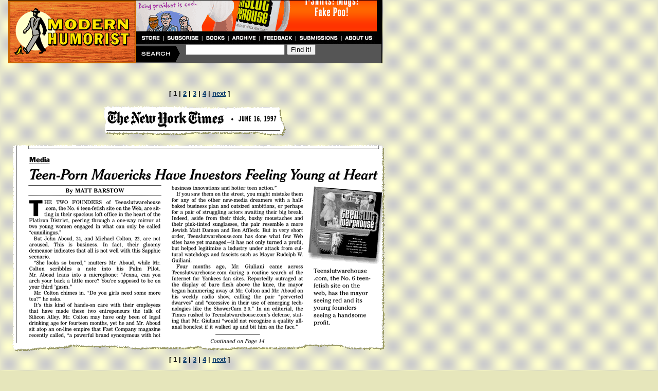

--- FILE ---
content_type: text/html; charset=UTF-8
request_url: http://www.modernhumorist.com/mh/0102/tsw/press1.php
body_size: 3292
content:
<HTML> <HEAD> <TITLE>TeenSlutWarehouse.com</TITLE> <META NAME="Content-Location" CONTENT="http://modernhumorist.com/mh/0102/tsw/"> <META NAME="keywords" CONTENT="teen, slut, warehouse, t-shirt, sex, porn, hammer, drill, tool, redeeming social value">

<html>

<head>

<meta http-equiv="content-type" content="text/html;charset=iso-8859-1">


<title>Modern Humorist
</title>


<LINK REL="SHORTCUT ICON" HREF="http://www.modernhumorist.com/favicon.ico">

<STYLE>
  <!-- body { margin-top: 0; margin-left: 16 } -->
</STYLE>

<script language="JavaScript">
<!--
function MM_openBrWindow(theURL,winName,features) { //v2.0
  window.open(theURL,winName,features);
}
//-->
</script>
		<SCRIPT>
var specialcase = ((navigator.userAgent.indexOf('Mac') != -1) || document.all)
var flag = 0;
var x,y,x1,y1,copyAttempt;

function init()
{
	if (!(document.getElementById || document.all || document.layers)) return;
	if (specialcase && document.layers)
	{
		document.captureEvents(Event.MOUSEMOVE);
		document.onmousemove = special;
	}
	for (i=0;i<document.images.length;i++)
	{
		document.images[i].onmousedown = checkIt;
		document.images[i].onmouseup = function() {return false};
		if (specialcase)
		{
			document.images[i].onmousemove = special;
			document.images[i].onclick = clearIt;
		}
	}
}

function checkIt(e)
{
	copyAttempt = 0;
	if (window.Event)
	{
		x = e.screenX;
		y = e.screenY;
		theButt = (e.which == 3);
	}
	else
	{
		x = window.event.clientX;
		y = window.event.clientY;
		theButt = (window.event.button == 2);
	}
	if (theButt)
	{
		copyAttempt = 1;
		flag = 0;
		alert(msg);
		return false; // NN4 only
	}
	if (specialcase) flag = 1;
	return false;
}

function special(e)
{
	theObj = '';
	if (window.Event)
	{
		x1 = e.screenX;
		y1 = e.screenY;
		if (e.target.parentNode) theObj = e.target.parentNode.tagName;
	}
	else
	{
		x1 = window.event.clientX;
		y1 = window.event.clientY;
		theObj = window.event.srcElement.parentElement.tagName;
	}
	var isLink = (theObj == 'A');
	if (flag && (!isLink || ((Math.abs(x-x1) > 10) || (Math.abs(y-y1) > 10))))
	{
		copyAttempt = 1;
		flag = 0;
		alert(msg);
		return false;
	}
}

function clearIt()
{
	flag = 0;
	if (copyAttempt)
	{
		copyAttempt = 0;
		return false;
	}
}

</SCRIPT></head> 

<body bgcolor="#e6e6bb" background="../../../images/kh.gif" link="#003366" vlink="#660033" leftmargin="5" topmargin="0" marginheight="0" marginwidth="0" ONLOAD="init()">

<table width=728 border=0 cellpadding=0 cellspacing=0>
	<tr>
		<td colspan="3" bgcolor="black"><img src="http://www.modernhumorist.com/images/spacer.gif" width="1" height="1" border="0"></td>
	</tr>
	<tr>
		<td rowspan=3 width="244" bgcolor="#cc6600">
			<div align="center">
				<a href="http://www.modernhumorist.com" target="_parent"><img src="/images/header_01.gif" width=244 height=116 border="0"></a></div>
		</td>
		<td width="468" bgcolor="black" valign="middle">
			<div align="left">
				<a href="http://www.modernhumorist.com/store/" target="_blank"><img src="/images/banners/storebanner.gif" alt="Shop the MH Superstore!" width="468" height="60" border="0"></a></div>
		</td>
		<td rowspan=3 width="1" bgcolor="black"><img src="http://www.modernhumorist.com/images/header_03.jpg" width=1 height=116></td>
	</tr>
	<tr>
		<td width="468" bgcolor="black">
			<div align="left">
				<img src="/images/header2002_04.jpg" width=468 height=25 border="0" usemap="#header_04b7e76c0c"></div>
		</td>
	</tr>
	<tr height="30">
		<td width="468" bgcolor="#555555" height="30">
			<table border="0" cellpadding="0" cellspacing="0" width="424">
				<tr>
					<td valign="middle" width="88"><img src="/images/searchit.gif" border="0" width="88" height="31"></td>
					<td valign="middle" width="8"></td>
					<td valign="middle">
						<form method="get" action="http://www.google.com/custom">
							<input size="22" name="q" type="text" valign="middle">
<input type="submit" name="Submit" value="Find it!">
<INPUT type=hidden name=cof VALUE="T:#000000;LW:523;BIMG:http://www.modernhumorist.com/images/kh.gif;L:http://www.modernhumorist.com/images/mh_srch.gif;LC:#003366;LH:79;BGC:#eeeecc;AH:center;VLC:#660033;S:http://www.modernhumorist.com;AWFID:14b932fc80a3ab2b;">
<input type=hidden name=sitesearch value="modernhumorist.com">
						</form>
					
				</tr>
			</table>
		</td>
	</tr>
	<tr height="16">
		<td colspan="3" height="16">
			<div align="center">
				<br>
			<script type="text/javascript"><!--
google_ad_client = "pub-0112508032309057";
google_ad_width = 728;
google_ad_height = 15;
google_ad_format = "728x15_0ads_al";
//2006-11-03: MHFeatureHeaderLinks
google_ad_channel = "5265001594";
google_color_border = "ddddbb";
google_color_bg = "ddddbb";
google_color_link = "0000FF";
google_color_text = "000000";
google_color_url = "008000";
//--></script>
<script type="text/javascript"
  src="http://pagead2.googlesyndication.com/pagead/show_ads.js">
</script></div>
		</td>
	</tr>
</table><map name="header_04b7e76c0c"><area shape="rect" coords="129,3,177,21" href="http://www.modernhumorist.com/store/books.fm"><area shape="rect" coords="399,2,465,21" href="http://www.modernhumorist.com/house/mediakit.html"><area shape="rect" coords="311,3,397,22" href="http://www.modernhumorist.com/house/submissions/"><area shape="rect" coords="242,2,308,21" href="mailto:feedback@modernhumorist.com"><area shape="rect" coords="54,3,126,22" href="http://www.modernhumorist.com/house/banter/"><area shape="rect" coords="0,3,51,22" href="http://www.modernhumorist.com/store/" target="_blank"><area shape="rect" coords="181,3,238,22" href="http://www.modernhumorist.com/archive.fm"></map>

</HEAD> <BODY>


<table width="731" border="0">
	<tr>
		<td>
			<center>
				<center>
					<font face="Verdana,Arial,Helvetica" size="2"><b><br>
							
						[ 1 | <a href="press2.php">2</a> | <a href="press3.php">3</a> | <a href="press4.php">4</a> | <a href="press2.php">next</a> ]<br>
							<br>
						</b><img src="images/nyt1.gif" width="738" height="487"><br>
						<b>[ 1 | <a href="press2.php">2</a> | <a href="press3.php">3</a> | <a href="press4.php">4</a> | <a href="press2.php">next</a> ]</b><br>
						<br>
						<br>
						<a href="http://www.teenslutwarehouse.com"><b>return to Teen Slut Warehouse</b></a><b> | <a href="http://www.cafepress.com/mhsuperstore/products.aspx?storeid=TSWyellow" target="_blank">Buy a TSW t-shirt</a></b></font>
					<p><br>
						<br>
						<img height="22" width="24" src="../../../images/banana.gif"><br>
						<br>
						<br>
						<br>
						
<CENTER>
	<b>
<span class='st_twitter_large'></span><span class='st_facebook_large'></span><span class='st_gbuzz_large' ></span><span class='st_email_large'></span><span class='st_sharethis_large' ></span><br>
		<br><script type="text/javascript">var switchTo5x=true;</script><script type="text/javascript" src="http://w.sharethis.com/button/buttons.js"></script><script type="text/javascript">stLight.options({publisher:'79f8dbc6-1c36-4afb-840a-51650289fd20'});</script>
		
				<div align="top">
					<script type="text/javascript"><!--
  amazon_ad_tag = "modernhumorist";  amazon_ad_width = "300";  amazon_ad_height = "250";  amazon_color_background = "DDDDBB";  amazon_color_link = "0000FF";  amazon_color_logo = "FFDD00";  amazon_ad_logo = "hide";  amazon_ad_link_target = "new";//--></script>
					<script type="text/javascript" src="http://www.assoc-amazon.com/s/ads.js"></script>
				
					<font face="Verdana,Arial,Helvetica,sans-serif" size="1"><script type="text/javascript" src="http://embed.technorati.com/embed/e7jkvyuqjy.js"></script></font>
				
		<br>
		<script type="text/javascript"><!--
google_ad_client = "pub-0112508032309057";
google_ad_width = 728;
google_ad_height = 90;
google_ad_format = "728x90_as";
google_ad_type = "text_image";
//2006-11-03: MHHomeTopLeader
google_ad_channel = "4543270289";
google_color_border = "ddddbb";
google_color_bg = "ddddbb";
google_color_link = "0000FF";
google_color_text = "000000";
google_color_url = "0000ff";
//--></script>
<script type="text/javascript"
  src="http://pagead2.googlesyndication.com/pagead/show_ads.js">
</script><br>
	</b><br>
	
			<a href="http://www.cafeshops.com/mhsuperstore/" target="_blank"><img src="/images/banners/cp_sale_0402.gif" alt="" height="60" width="468" border="0"></a><br>
			<br>
			<br>
		</center>

	<div align="center">
	<table border="0" cellpadding="0" cellspacing="6">
		<tr>
			<td>
					<div align="center">
						<font face="Verdana, Arial, Helvetica, sans-serif" size="2"><b><a href="http://www.modernhumorist.com" target="_parent"><font size="1">Home</font></a><font size="1"> | </font><a href="http://www.modernhumorist.com/store" target="_blank"><font size="1">Store</font></a><font size="1"> | <a href="http://www.modernhumorist.com/store/books.php">Books</a> | <a href="../../../archive.php">Search/Archive<br>
									</a></font></b></font><b><font face="Verdana, Arial, 
Helvetica, sans-serif" size="2"><font face="Verdana, Arial, Helvetica, 
sans-serif" size="2"><font size="1"></font></font></font></b></div>
				</td>
		</tr>
		<tr>
			<td>
				<hr noshade size="1">
			</td>
		</tr>
		<tr>
			<td>
				<div align="center">
					<p><font face="Verdana, Arial, Helvetica, sans-serif" size="2"><font size="1"><b><a href="http://www.modernhumorist.com/house/policies.html">Policies</a> | <a href="http://www.modernhumorist.com/house/mediakit.html">Ad Rates/Media Kit</a> | <a href="mailto:feedback@modernhumorist.com">Feedback</a> | <a href="http://www.modernhumorist.com/house/masthead.html">Masthead</a></b></font></font></p>
				</div>
			</td>
		</tr>
	</table>
	<BR>
		<FONT face="Verdana,Arial,Helvetica,sans-serif" size="1">Copyright 2011 Modern Humorist, Inc. <br>
			All Rights Reserved.<BR>
			
			Modern Humorist is not intended for readers under 18 years of age.<BR>
		</FONT><FONT face="Verdana,Arial,Helvetica,sans-serif" 
size="2"><BR>
	</FONT></div>
<CENTER>
	<P><FONT face="Verdana, Arial, Helvetica, sans-serif" 
size="2"><font face="Verdana, Arial, Helvetica, sans-serif" size="2"><font 
size="1"><a 
href="../../../house/masthead.html"></a></font></font></FONT></P>
</CENTER><br>
					</p>
				</center>
			</center>
		</td>
	</tr>
</table> </BODY> </HTML>

--- FILE ---
content_type: text/html; charset=utf-8
request_url: https://www.google.com/recaptcha/api2/aframe
body_size: 266
content:
<!DOCTYPE HTML><html><head><meta http-equiv="content-type" content="text/html; charset=UTF-8"></head><body><script nonce="TJbjf1NW0adR2ayk24QAvA">/** Anti-fraud and anti-abuse applications only. See google.com/recaptcha */ try{var clients={'sodar':'https://pagead2.googlesyndication.com/pagead/sodar?'};window.addEventListener("message",function(a){try{if(a.source===window.parent){var b=JSON.parse(a.data);var c=clients[b['id']];if(c){var d=document.createElement('img');d.src=c+b['params']+'&rc='+(localStorage.getItem("rc::a")?sessionStorage.getItem("rc::b"):"");window.document.body.appendChild(d);sessionStorage.setItem("rc::e",parseInt(sessionStorage.getItem("rc::e")||0)+1);localStorage.setItem("rc::h",'1768737627847');}}}catch(b){}});window.parent.postMessage("_grecaptcha_ready", "*");}catch(b){}</script></body></html>